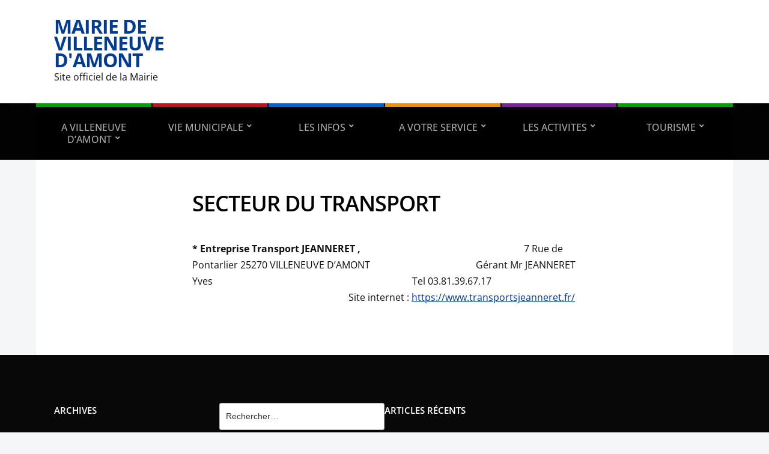

--- FILE ---
content_type: text/html; charset=UTF-8
request_url: https://www.villeneuve25270.fr/secteur-du-transport/
body_size: 10061
content:
<!DOCTYPE html>
<html lang="fr-FR">
	<head>
		<meta charset="UTF-8" />
		<meta http-equiv="X-UA-Compatible" content="IE=edge" />
		<meta name="viewport" content="width=device-width, initial-scale=1.0" />
		<link rel="profile" href="//gmpg.org/xfn/11" />
	<title>SECTEUR DU TRANSPORT &#8211; Mairie de Villeneuve d&#039;Amont</title>
<meta name='robots' content='max-image-preview:large' />
	<style>img:is([sizes="auto" i], [sizes^="auto," i]) { contain-intrinsic-size: 3000px 1500px }</style>
	<link rel="alternate" type="application/rss+xml" title="Mairie de Villeneuve d&#039;Amont &raquo; Flux" href="https://www.villeneuve25270.fr/feed/" />
<link rel="alternate" type="application/rss+xml" title="Mairie de Villeneuve d&#039;Amont &raquo; Flux des commentaires" href="https://www.villeneuve25270.fr/comments/feed/" />
<script type="text/javascript">
/* <![CDATA[ */
window._wpemojiSettings = {"baseUrl":"https:\/\/s.w.org\/images\/core\/emoji\/16.0.1\/72x72\/","ext":".png","svgUrl":"https:\/\/s.w.org\/images\/core\/emoji\/16.0.1\/svg\/","svgExt":".svg","source":{"concatemoji":"https:\/\/www.villeneuve25270.fr\/wp-includes\/js\/wp-emoji-release.min.js?ver=6.8.3"}};
/*! This file is auto-generated */
!function(s,n){var o,i,e;function c(e){try{var t={supportTests:e,timestamp:(new Date).valueOf()};sessionStorage.setItem(o,JSON.stringify(t))}catch(e){}}function p(e,t,n){e.clearRect(0,0,e.canvas.width,e.canvas.height),e.fillText(t,0,0);var t=new Uint32Array(e.getImageData(0,0,e.canvas.width,e.canvas.height).data),a=(e.clearRect(0,0,e.canvas.width,e.canvas.height),e.fillText(n,0,0),new Uint32Array(e.getImageData(0,0,e.canvas.width,e.canvas.height).data));return t.every(function(e,t){return e===a[t]})}function u(e,t){e.clearRect(0,0,e.canvas.width,e.canvas.height),e.fillText(t,0,0);for(var n=e.getImageData(16,16,1,1),a=0;a<n.data.length;a++)if(0!==n.data[a])return!1;return!0}function f(e,t,n,a){switch(t){case"flag":return n(e,"\ud83c\udff3\ufe0f\u200d\u26a7\ufe0f","\ud83c\udff3\ufe0f\u200b\u26a7\ufe0f")?!1:!n(e,"\ud83c\udde8\ud83c\uddf6","\ud83c\udde8\u200b\ud83c\uddf6")&&!n(e,"\ud83c\udff4\udb40\udc67\udb40\udc62\udb40\udc65\udb40\udc6e\udb40\udc67\udb40\udc7f","\ud83c\udff4\u200b\udb40\udc67\u200b\udb40\udc62\u200b\udb40\udc65\u200b\udb40\udc6e\u200b\udb40\udc67\u200b\udb40\udc7f");case"emoji":return!a(e,"\ud83e\udedf")}return!1}function g(e,t,n,a){var r="undefined"!=typeof WorkerGlobalScope&&self instanceof WorkerGlobalScope?new OffscreenCanvas(300,150):s.createElement("canvas"),o=r.getContext("2d",{willReadFrequently:!0}),i=(o.textBaseline="top",o.font="600 32px Arial",{});return e.forEach(function(e){i[e]=t(o,e,n,a)}),i}function t(e){var t=s.createElement("script");t.src=e,t.defer=!0,s.head.appendChild(t)}"undefined"!=typeof Promise&&(o="wpEmojiSettingsSupports",i=["flag","emoji"],n.supports={everything:!0,everythingExceptFlag:!0},e=new Promise(function(e){s.addEventListener("DOMContentLoaded",e,{once:!0})}),new Promise(function(t){var n=function(){try{var e=JSON.parse(sessionStorage.getItem(o));if("object"==typeof e&&"number"==typeof e.timestamp&&(new Date).valueOf()<e.timestamp+604800&&"object"==typeof e.supportTests)return e.supportTests}catch(e){}return null}();if(!n){if("undefined"!=typeof Worker&&"undefined"!=typeof OffscreenCanvas&&"undefined"!=typeof URL&&URL.createObjectURL&&"undefined"!=typeof Blob)try{var e="postMessage("+g.toString()+"("+[JSON.stringify(i),f.toString(),p.toString(),u.toString()].join(",")+"));",a=new Blob([e],{type:"text/javascript"}),r=new Worker(URL.createObjectURL(a),{name:"wpTestEmojiSupports"});return void(r.onmessage=function(e){c(n=e.data),r.terminate(),t(n)})}catch(e){}c(n=g(i,f,p,u))}t(n)}).then(function(e){for(var t in e)n.supports[t]=e[t],n.supports.everything=n.supports.everything&&n.supports[t],"flag"!==t&&(n.supports.everythingExceptFlag=n.supports.everythingExceptFlag&&n.supports[t]);n.supports.everythingExceptFlag=n.supports.everythingExceptFlag&&!n.supports.flag,n.DOMReady=!1,n.readyCallback=function(){n.DOMReady=!0}}).then(function(){return e}).then(function(){var e;n.supports.everything||(n.readyCallback(),(e=n.source||{}).concatemoji?t(e.concatemoji):e.wpemoji&&e.twemoji&&(t(e.twemoji),t(e.wpemoji)))}))}((window,document),window._wpemojiSettings);
/* ]]> */
</script>
<style id='wp-emoji-styles-inline-css' type='text/css'>

	img.wp-smiley, img.emoji {
		display: inline !important;
		border: none !important;
		box-shadow: none !important;
		height: 1em !important;
		width: 1em !important;
		margin: 0 0.07em !important;
		vertical-align: -0.1em !important;
		background: none !important;
		padding: 0 !important;
	}
</style>
<link rel='stylesheet' id='wp-block-library-css' href='https://www.villeneuve25270.fr/wp-includes/css/dist/block-library/style.min.css?ver=6.8.3' type='text/css' media='all' />
<style id='classic-theme-styles-inline-css' type='text/css'>
/*! This file is auto-generated */
.wp-block-button__link{color:#fff;background-color:#32373c;border-radius:9999px;box-shadow:none;text-decoration:none;padding:calc(.667em + 2px) calc(1.333em + 2px);font-size:1.125em}.wp-block-file__button{background:#32373c;color:#fff;text-decoration:none}
</style>
<style id='global-styles-inline-css' type='text/css'>
:root{--wp--preset--aspect-ratio--square: 1;--wp--preset--aspect-ratio--4-3: 4/3;--wp--preset--aspect-ratio--3-4: 3/4;--wp--preset--aspect-ratio--3-2: 3/2;--wp--preset--aspect-ratio--2-3: 2/3;--wp--preset--aspect-ratio--16-9: 16/9;--wp--preset--aspect-ratio--9-16: 9/16;--wp--preset--color--black: #000000;--wp--preset--color--cyan-bluish-gray: #abb8c3;--wp--preset--color--white: #ffffff;--wp--preset--color--pale-pink: #f78da7;--wp--preset--color--vivid-red: #cf2e2e;--wp--preset--color--luminous-vivid-orange: #ff6900;--wp--preset--color--luminous-vivid-amber: #fcb900;--wp--preset--color--light-green-cyan: #7bdcb5;--wp--preset--color--vivid-green-cyan: #00d084;--wp--preset--color--pale-cyan-blue: #8ed1fc;--wp--preset--color--vivid-cyan-blue: #0693e3;--wp--preset--color--vivid-purple: #9b51e0;--wp--preset--gradient--vivid-cyan-blue-to-vivid-purple: linear-gradient(135deg,rgba(6,147,227,1) 0%,rgb(155,81,224) 100%);--wp--preset--gradient--light-green-cyan-to-vivid-green-cyan: linear-gradient(135deg,rgb(122,220,180) 0%,rgb(0,208,130) 100%);--wp--preset--gradient--luminous-vivid-amber-to-luminous-vivid-orange: linear-gradient(135deg,rgba(252,185,0,1) 0%,rgba(255,105,0,1) 100%);--wp--preset--gradient--luminous-vivid-orange-to-vivid-red: linear-gradient(135deg,rgba(255,105,0,1) 0%,rgb(207,46,46) 100%);--wp--preset--gradient--very-light-gray-to-cyan-bluish-gray: linear-gradient(135deg,rgb(238,238,238) 0%,rgb(169,184,195) 100%);--wp--preset--gradient--cool-to-warm-spectrum: linear-gradient(135deg,rgb(74,234,220) 0%,rgb(151,120,209) 20%,rgb(207,42,186) 40%,rgb(238,44,130) 60%,rgb(251,105,98) 80%,rgb(254,248,76) 100%);--wp--preset--gradient--blush-light-purple: linear-gradient(135deg,rgb(255,206,236) 0%,rgb(152,150,240) 100%);--wp--preset--gradient--blush-bordeaux: linear-gradient(135deg,rgb(254,205,165) 0%,rgb(254,45,45) 50%,rgb(107,0,62) 100%);--wp--preset--gradient--luminous-dusk: linear-gradient(135deg,rgb(255,203,112) 0%,rgb(199,81,192) 50%,rgb(65,88,208) 100%);--wp--preset--gradient--pale-ocean: linear-gradient(135deg,rgb(255,245,203) 0%,rgb(182,227,212) 50%,rgb(51,167,181) 100%);--wp--preset--gradient--electric-grass: linear-gradient(135deg,rgb(202,248,128) 0%,rgb(113,206,126) 100%);--wp--preset--gradient--midnight: linear-gradient(135deg,rgb(2,3,129) 0%,rgb(40,116,252) 100%);--wp--preset--font-size--small: 13px;--wp--preset--font-size--medium: 20px;--wp--preset--font-size--large: 36px;--wp--preset--font-size--x-large: 42px;--wp--preset--spacing--20: 0.44rem;--wp--preset--spacing--30: 0.67rem;--wp--preset--spacing--40: 1rem;--wp--preset--spacing--50: 1.5rem;--wp--preset--spacing--60: 2.25rem;--wp--preset--spacing--70: 3.38rem;--wp--preset--spacing--80: 5.06rem;--wp--preset--shadow--natural: 6px 6px 9px rgba(0, 0, 0, 0.2);--wp--preset--shadow--deep: 12px 12px 50px rgba(0, 0, 0, 0.4);--wp--preset--shadow--sharp: 6px 6px 0px rgba(0, 0, 0, 0.2);--wp--preset--shadow--outlined: 6px 6px 0px -3px rgba(255, 255, 255, 1), 6px 6px rgba(0, 0, 0, 1);--wp--preset--shadow--crisp: 6px 6px 0px rgba(0, 0, 0, 1);}:where(.is-layout-flex){gap: 0.5em;}:where(.is-layout-grid){gap: 0.5em;}body .is-layout-flex{display: flex;}.is-layout-flex{flex-wrap: wrap;align-items: center;}.is-layout-flex > :is(*, div){margin: 0;}body .is-layout-grid{display: grid;}.is-layout-grid > :is(*, div){margin: 0;}:where(.wp-block-columns.is-layout-flex){gap: 2em;}:where(.wp-block-columns.is-layout-grid){gap: 2em;}:where(.wp-block-post-template.is-layout-flex){gap: 1.25em;}:where(.wp-block-post-template.is-layout-grid){gap: 1.25em;}.has-black-color{color: var(--wp--preset--color--black) !important;}.has-cyan-bluish-gray-color{color: var(--wp--preset--color--cyan-bluish-gray) !important;}.has-white-color{color: var(--wp--preset--color--white) !important;}.has-pale-pink-color{color: var(--wp--preset--color--pale-pink) !important;}.has-vivid-red-color{color: var(--wp--preset--color--vivid-red) !important;}.has-luminous-vivid-orange-color{color: var(--wp--preset--color--luminous-vivid-orange) !important;}.has-luminous-vivid-amber-color{color: var(--wp--preset--color--luminous-vivid-amber) !important;}.has-light-green-cyan-color{color: var(--wp--preset--color--light-green-cyan) !important;}.has-vivid-green-cyan-color{color: var(--wp--preset--color--vivid-green-cyan) !important;}.has-pale-cyan-blue-color{color: var(--wp--preset--color--pale-cyan-blue) !important;}.has-vivid-cyan-blue-color{color: var(--wp--preset--color--vivid-cyan-blue) !important;}.has-vivid-purple-color{color: var(--wp--preset--color--vivid-purple) !important;}.has-black-background-color{background-color: var(--wp--preset--color--black) !important;}.has-cyan-bluish-gray-background-color{background-color: var(--wp--preset--color--cyan-bluish-gray) !important;}.has-white-background-color{background-color: var(--wp--preset--color--white) !important;}.has-pale-pink-background-color{background-color: var(--wp--preset--color--pale-pink) !important;}.has-vivid-red-background-color{background-color: var(--wp--preset--color--vivid-red) !important;}.has-luminous-vivid-orange-background-color{background-color: var(--wp--preset--color--luminous-vivid-orange) !important;}.has-luminous-vivid-amber-background-color{background-color: var(--wp--preset--color--luminous-vivid-amber) !important;}.has-light-green-cyan-background-color{background-color: var(--wp--preset--color--light-green-cyan) !important;}.has-vivid-green-cyan-background-color{background-color: var(--wp--preset--color--vivid-green-cyan) !important;}.has-pale-cyan-blue-background-color{background-color: var(--wp--preset--color--pale-cyan-blue) !important;}.has-vivid-cyan-blue-background-color{background-color: var(--wp--preset--color--vivid-cyan-blue) !important;}.has-vivid-purple-background-color{background-color: var(--wp--preset--color--vivid-purple) !important;}.has-black-border-color{border-color: var(--wp--preset--color--black) !important;}.has-cyan-bluish-gray-border-color{border-color: var(--wp--preset--color--cyan-bluish-gray) !important;}.has-white-border-color{border-color: var(--wp--preset--color--white) !important;}.has-pale-pink-border-color{border-color: var(--wp--preset--color--pale-pink) !important;}.has-vivid-red-border-color{border-color: var(--wp--preset--color--vivid-red) !important;}.has-luminous-vivid-orange-border-color{border-color: var(--wp--preset--color--luminous-vivid-orange) !important;}.has-luminous-vivid-amber-border-color{border-color: var(--wp--preset--color--luminous-vivid-amber) !important;}.has-light-green-cyan-border-color{border-color: var(--wp--preset--color--light-green-cyan) !important;}.has-vivid-green-cyan-border-color{border-color: var(--wp--preset--color--vivid-green-cyan) !important;}.has-pale-cyan-blue-border-color{border-color: var(--wp--preset--color--pale-cyan-blue) !important;}.has-vivid-cyan-blue-border-color{border-color: var(--wp--preset--color--vivid-cyan-blue) !important;}.has-vivid-purple-border-color{border-color: var(--wp--preset--color--vivid-purple) !important;}.has-vivid-cyan-blue-to-vivid-purple-gradient-background{background: var(--wp--preset--gradient--vivid-cyan-blue-to-vivid-purple) !important;}.has-light-green-cyan-to-vivid-green-cyan-gradient-background{background: var(--wp--preset--gradient--light-green-cyan-to-vivid-green-cyan) !important;}.has-luminous-vivid-amber-to-luminous-vivid-orange-gradient-background{background: var(--wp--preset--gradient--luminous-vivid-amber-to-luminous-vivid-orange) !important;}.has-luminous-vivid-orange-to-vivid-red-gradient-background{background: var(--wp--preset--gradient--luminous-vivid-orange-to-vivid-red) !important;}.has-very-light-gray-to-cyan-bluish-gray-gradient-background{background: var(--wp--preset--gradient--very-light-gray-to-cyan-bluish-gray) !important;}.has-cool-to-warm-spectrum-gradient-background{background: var(--wp--preset--gradient--cool-to-warm-spectrum) !important;}.has-blush-light-purple-gradient-background{background: var(--wp--preset--gradient--blush-light-purple) !important;}.has-blush-bordeaux-gradient-background{background: var(--wp--preset--gradient--blush-bordeaux) !important;}.has-luminous-dusk-gradient-background{background: var(--wp--preset--gradient--luminous-dusk) !important;}.has-pale-ocean-gradient-background{background: var(--wp--preset--gradient--pale-ocean) !important;}.has-electric-grass-gradient-background{background: var(--wp--preset--gradient--electric-grass) !important;}.has-midnight-gradient-background{background: var(--wp--preset--gradient--midnight) !important;}.has-small-font-size{font-size: var(--wp--preset--font-size--small) !important;}.has-medium-font-size{font-size: var(--wp--preset--font-size--medium) !important;}.has-large-font-size{font-size: var(--wp--preset--font-size--large) !important;}.has-x-large-font-size{font-size: var(--wp--preset--font-size--x-large) !important;}
:where(.wp-block-post-template.is-layout-flex){gap: 1.25em;}:where(.wp-block-post-template.is-layout-grid){gap: 1.25em;}
:where(.wp-block-columns.is-layout-flex){gap: 2em;}:where(.wp-block-columns.is-layout-grid){gap: 2em;}
:root :where(.wp-block-pullquote){font-size: 1.5em;line-height: 1.6;}
</style>
<link rel='stylesheet' id='contact-form-7-css' href='https://www.villeneuve25270.fr/wp-content/plugins/contact-form-7/includes/css/styles.css?ver=6.1.3' type='text/css' media='all' />
<link rel='stylesheet' id='city-hall-style-css' href='https://www.villeneuve25270.fr/wp-content/themes/city-hall/style.css?ver=2.3.1' type='text/css' media='all' />
<link rel='stylesheet' id='ilovewp-icomoon-css' href='https://www.villeneuve25270.fr/wp-content/themes/city-hall/css/icomoon.css?ver=2.3.1' type='text/css' media='all' />
<script type="text/javascript" src="https://www.villeneuve25270.fr/wp-includes/js/jquery/jquery.min.js?ver=3.7.1" id="jquery-core-js"></script>
<script type="text/javascript" src="https://www.villeneuve25270.fr/wp-includes/js/jquery/jquery-migrate.min.js?ver=3.4.1" id="jquery-migrate-js"></script>
<script type="text/javascript" src="https://www.villeneuve25270.fr/wp-content/themes/city-hall/js/superfish.min.js?ver=1" id="jquery-superfish-js"></script>
<link rel="https://api.w.org/" href="https://www.villeneuve25270.fr/wp-json/" /><link rel="alternate" title="JSON" type="application/json" href="https://www.villeneuve25270.fr/wp-json/wp/v2/pages/1545" /><link rel="EditURI" type="application/rsd+xml" title="RSD" href="https://www.villeneuve25270.fr/xmlrpc.php?rsd" />
<meta name="generator" content="WordPress 6.8.3" />
<link rel="canonical" href="https://www.villeneuve25270.fr/secteur-du-transport/" />
<link rel='shortlink' href='https://www.villeneuve25270.fr/?p=1545' />
<link rel="alternate" title="oEmbed (JSON)" type="application/json+oembed" href="https://www.villeneuve25270.fr/wp-json/oembed/1.0/embed?url=https%3A%2F%2Fwww.villeneuve25270.fr%2Fsecteur-du-transport%2F" />
<link rel="alternate" title="oEmbed (XML)" type="text/xml+oembed" href="https://www.villeneuve25270.fr/wp-json/oembed/1.0/embed?url=https%3A%2F%2Fwww.villeneuve25270.fr%2Fsecteur-du-transport%2F&#038;format=xml" />
</head>

<body class="wp-singular page-template-default page page-id-1545 wp-embed-responsive wp-theme-city-hall metaslider-plugin  page-header-left page-menu-standard page-sidebar-both">


<div id="container">

	<a class="skip-link screen-reader-text" href="#site-main">Skip to content</a>
	<header id="site-masthead" class="site-section site-section-masthead">
		<div id="site-masthead-branding">
			<div class="site-section-wrapper site-wrapper-width site-section-wrapper-masthead">
				<div id="site-logo">
									<p class="site-title"><a href="https://www.villeneuve25270.fr/" rel="home">Mairie de Villeneuve d&#039;Amont</a></p>
					<p class="site-description">Site officiel de la Mairie</p>
								</div><!-- #site-logo -->
				<div id="site-header-extra">
														</div><!-- #site-header-extra-->
			</div><!-- .site-section-wrapper .site-section-wrapper-masthead -->
		</div><!-- #site-masthead-branding -->
		<div id="site-masthead-cover-menu">
						<nav id="site-primary-nav">
				<div class="site-section-wrapper site-wrapper-width site-section-wrapper-primary-menu">
				<span id="site-mobile-menu-toggle">
	<button class="site-toggle-anchor">
		<span class="site-toggle-icon site-toggle-icon-open is-visible icon-icomoon academia-icon-bars"></span>
		<span class="site-toggle-label site-toggle-label-open is-visible">Open Menu</span>
		<span class="site-toggle-icon site-toggle-icon-close icon-icomoon academia-icon-bars"></span>
		<span class="site-toggle-label site-toggle-label-close">Close Menu</span>
	</button><!-- .toggle-anchor -->
</span><!-- #site-mobile-menu-toggle -->

<div id="site-mobile-menu">

	<div class="menu-wrapper">

		
		<nav class="mobile-menu" aria-label="Mobile Menu">

			<ul class="mobile-menu-ul">

			<ul id="menu-menu-principal" class="menu"><li id="menu-item-1175" class="menu-item menu-item-type-post_type menu-item-object-page menu-item-has-children menu-item-1175"><a href="https://www.villeneuve25270.fr/a-villeneuve-damont/">A  Villeneuve d’Amont</a><button class="sub-menu-toggle toggle-anchor"><span class="screen-reader-text">Show sub menu</span><span class="icon-icomoon academia-icon-chevron-down"></span></span></button>
<ul class="sub-menu">
	<li id="menu-item-136" class="menu-item menu-item-type-post_type menu-item-object-page menu-item-136"><a href="https://www.villeneuve25270.fr/sa-situation/">Sa Situation</a></li>
	<li id="menu-item-86" class="menu-item menu-item-type-post_type menu-item-object-page menu-item-86"><a href="https://www.villeneuve25270.fr/son-histoire/">Son Histoire</a></li>
</ul>
</li>
<li id="menu-item-57" class="menu-item menu-item-type-post_type menu-item-object-page menu-item-has-children menu-item-57"><a href="https://www.villeneuve25270.fr/vie-municipale/">Vie municipale</a><button class="sub-menu-toggle toggle-anchor"><span class="screen-reader-text">Show sub menu</span><span class="icon-icomoon academia-icon-chevron-down"></span></span></button>
<ul class="sub-menu">
	<li id="menu-item-89" class="menu-item menu-item-type-post_type menu-item-object-page menu-item-89"><a href="https://www.villeneuve25270.fr/mairie/">La Mairie</a></li>
	<li id="menu-item-88" class="menu-item menu-item-type-post_type menu-item-object-page menu-item-has-children menu-item-88"><a href="https://www.villeneuve25270.fr/le-conseil-municipal/">Le conseil municipal</a><button class="sub-menu-toggle toggle-anchor"><span class="screen-reader-text">Show sub menu</span><span class="icon-icomoon academia-icon-chevron-down"></span></span></button>
	<ul class="sub-menu">
		<li id="menu-item-1160" class="menu-item menu-item-type-post_type menu-item-object-page menu-item-1160"><a href="https://www.villeneuve25270.fr/les-adjoints-et-conseillers-municipaux/">Les Membres du Conseil Municipal</a></li>
		<li id="menu-item-1153" class="menu-item menu-item-type-post_type menu-item-object-page menu-item-1153"><a href="https://www.villeneuve25270.fr/constitution-des-commissions/">CONSTITUTION DES COMMISSIONS</a></li>
		<li id="menu-item-87" class="menu-item menu-item-type-post_type menu-item-object-page menu-item-87"><a href="https://www.villeneuve25270.fr/les-elections/">Les Elections</a></li>
		<li id="menu-item-1761" class="menu-item menu-item-type-post_type menu-item-object-page menu-item-has-children menu-item-1761"><a href="https://www.villeneuve25270.fr/les-reunions/">LES REUNIONS</a><button class="sub-menu-toggle toggle-anchor"><span class="screen-reader-text">Show sub menu</span><span class="icon-icomoon academia-icon-chevron-down"></span></span></button>
		<ul class="sub-menu">
			<li id="menu-item-93" class="menu-item menu-item-type-post_type menu-item-object-page menu-item-93"><a href="https://www.villeneuve25270.fr/ordre-du-jour-du-prochain-conseil/">Ordre du jour du prochain conseil</a></li>
			<li id="menu-item-1768" class="menu-item menu-item-type-post_type menu-item-object-page menu-item-has-children menu-item-1768"><a href="https://www.villeneuve25270.fr/deliberations/">Délibérations</a><button class="sub-menu-toggle toggle-anchor"><span class="screen-reader-text">Show sub menu</span><span class="icon-icomoon academia-icon-chevron-down"></span></span></button>
			<ul class="sub-menu">
				<li id="menu-item-1910" class="menu-item menu-item-type-post_type menu-item-object-page menu-item-1910"><a href="https://www.villeneuve25270.fr/2022-2/">Année/2022</a></li>
				<li id="menu-item-1905" class="menu-item menu-item-type-post_type menu-item-object-page menu-item-1905"><a href="https://www.villeneuve25270.fr/2023-2/">Année/2023</a></li>
				<li id="menu-item-2072" class="menu-item menu-item-type-post_type menu-item-object-page menu-item-2072"><a href="https://www.villeneuve25270.fr/2024-2/">Année/2024</a></li>
				<li id="menu-item-2393" class="menu-item menu-item-type-post_type menu-item-object-page menu-item-2393"><a href="https://www.villeneuve25270.fr/annee-2025-2/">Année/2025</a></li>
			</ul>
</li>
			<li id="menu-item-1767" class="menu-item menu-item-type-post_type menu-item-object-page menu-item-has-children menu-item-1767"><a href="https://www.villeneuve25270.fr/proces-verbal/">Procès-verbal</a><button class="sub-menu-toggle toggle-anchor"><span class="screen-reader-text">Show sub menu</span><span class="icon-icomoon academia-icon-chevron-down"></span></span></button>
			<ul class="sub-menu">
				<li id="menu-item-1914" class="menu-item menu-item-type-post_type menu-item-object-page menu-item-1914"><a href="https://www.villeneuve25270.fr/2023-3/">2023</a></li>
				<li id="menu-item-2078" class="menu-item menu-item-type-post_type menu-item-object-page menu-item-2078"><a href="https://www.villeneuve25270.fr/2024-3/">2024</a></li>
				<li id="menu-item-2396" class="menu-item menu-item-type-post_type menu-item-object-page menu-item-2396"><a href="https://www.villeneuve25270.fr/2025-2/">2025</a></li>
			</ul>
</li>
			<li id="menu-item-554" class="menu-item menu-item-type-post_type menu-item-object-page menu-item-has-children menu-item-554"><a href="https://www.villeneuve25270.fr/les-comptes-rendus/">Les comptes rendus</a><button class="sub-menu-toggle toggle-anchor"><span class="screen-reader-text">Show sub menu</span><span class="icon-icomoon academia-icon-chevron-down"></span></span></button>
			<ul class="sub-menu">
				<li id="menu-item-1423" class="menu-item menu-item-type-post_type menu-item-object-page menu-item-1423"><a href="https://www.villeneuve25270.fr/annee-2021/">Année 2021</a></li>
				<li id="menu-item-1686" class="menu-item menu-item-type-post_type menu-item-object-page menu-item-1686"><a href="https://www.villeneuve25270.fr/annee-2022/">Année 2022</a></li>
				<li id="menu-item-1901" class="menu-item menu-item-type-post_type menu-item-object-page menu-item-1901"><a href="https://www.villeneuve25270.fr/annee-2023/">Année 2023</a></li>
				<li id="menu-item-2075" class="menu-item menu-item-type-post_type menu-item-object-page menu-item-2075"><a href="https://www.villeneuve25270.fr/annee-2024/">Année 2024</a></li>
				<li id="menu-item-2271" class="menu-item menu-item-type-post_type menu-item-object-page menu-item-2271"><a href="https://www.villeneuve25270.fr/annee-2025/">Année 2025</a></li>
			</ul>
</li>
		</ul>
</li>
	</ul>
</li>
	<li id="menu-item-1774" class="menu-item menu-item-type-post_type menu-item-object-page menu-item-1774"><a href="https://www.villeneuve25270.fr/les-arretes-prefectoraux/">Les Arrêtés Préfectoraux</a></li>
	<li id="menu-item-1117" class="menu-item menu-item-type-post_type menu-item-object-page menu-item-1117"><a href="https://www.villeneuve25270.fr/les-arretes/">Les Arrêtés municipaux réglementaires</a></li>
	<li id="menu-item-1361" class="menu-item menu-item-type-post_type menu-item-object-page menu-item-1361"><a href="https://www.villeneuve25270.fr/bulletins-municipaux/">Bulletins municipaux</a></li>
	<li id="menu-item-1278" class="menu-item menu-item-type-post_type menu-item-object-page menu-item-has-children menu-item-1278"><a href="https://www.villeneuve25270.fr/demarches-administratives/">Démarches Administratives</a><button class="sub-menu-toggle toggle-anchor"><span class="screen-reader-text">Show sub menu</span><span class="icon-icomoon academia-icon-chevron-down"></span></span></button>
	<ul class="sub-menu">
		<li id="menu-item-1281" class="menu-item menu-item-type-post_type menu-item-object-page menu-item-1281"><a href="https://www.villeneuve25270.fr/carte-didentite/">Carte d’identité</a></li>
		<li id="menu-item-1284" class="menu-item menu-item-type-post_type menu-item-object-page menu-item-1284"><a href="https://www.villeneuve25270.fr/passeport/">Passeport</a></li>
		<li id="menu-item-1287" class="menu-item menu-item-type-post_type menu-item-object-page menu-item-1287"><a href="https://www.villeneuve25270.fr/actes-detat-civile/">Actes d’état civil</a></li>
		<li id="menu-item-1398" class="menu-item menu-item-type-post_type menu-item-object-page menu-item-1398"><a href="https://www.villeneuve25270.fr/journee-defense-et-citoyennete/">Journée défense et citoyenneté</a></li>
	</ul>
</li>
	<li id="menu-item-1457" class="menu-item menu-item-type-post_type menu-item-object-page menu-item-1457"><a href="https://www.villeneuve25270.fr/carte-communale/">LA CARTE COMMUNALE</a></li>
	<li id="menu-item-92" class="menu-item menu-item-type-post_type menu-item-object-page menu-item-has-children menu-item-92"><a href="https://www.villeneuve25270.fr/le-cca-800/">La CCA 800</a><button class="sub-menu-toggle toggle-anchor"><span class="screen-reader-text">Show sub menu</span><span class="icon-icomoon academia-icon-chevron-down"></span></span></button>
	<ul class="sub-menu">
		<li id="menu-item-322" class="menu-item menu-item-type-post_type menu-item-object-page menu-item-322"><a href="https://www.villeneuve25270.fr/comptes-rendus-du-cca-800/">Les Comptes rendus de la CCA 800</a></li>
		<li id="menu-item-1376" class="menu-item menu-item-type-post_type menu-item-object-page menu-item-1376"><a href="https://www.villeneuve25270.fr/plui/">PLUI</a></li>
	</ul>
</li>
</ul>
</li>
<li id="menu-item-1107" class="menu-item menu-item-type-post_type menu-item-object-page menu-item-has-children menu-item-1107"><a href="https://www.villeneuve25270.fr/les-infos/">LES INFOS</a><button class="sub-menu-toggle toggle-anchor"><span class="screen-reader-text">Show sub menu</span><span class="icon-icomoon academia-icon-chevron-down"></span></span></button>
<ul class="sub-menu">
	<li id="menu-item-1816" class="menu-item menu-item-type-post_type menu-item-object-page menu-item-1816"><a href="https://www.villeneuve25270.fr/alerte-a-la-population/">ALERTE A LA POPULATION</a></li>
	<li id="menu-item-1312" class="menu-item menu-item-type-post_type menu-item-object-page menu-item-has-children menu-item-1312"><a href="https://www.villeneuve25270.fr/sante/">Santé</a><button class="sub-menu-toggle toggle-anchor"><span class="screen-reader-text">Show sub menu</span><span class="icon-icomoon academia-icon-chevron-down"></span></span></button>
	<ul class="sub-menu">
		<li id="menu-item-1484" class="menu-item menu-item-type-post_type menu-item-object-page menu-item-1484"><a href="https://www.villeneuve25270.fr/defibrilateur/">DEFIBRILLATEUR AUTOMATIQUE</a></li>
		<li id="menu-item-1318" class="menu-item menu-item-type-post_type menu-item-object-page menu-item-1318"><a href="https://www.villeneuve25270.fr/numeros-durgences/">Numéros d’urgences</a></li>
		<li id="menu-item-1321" class="menu-item menu-item-type-post_type menu-item-object-page menu-item-1321"><a href="https://www.villeneuve25270.fr/annuaire-medicale-de-levier/">Annuaire médical de LEVIER</a></li>
		<li id="menu-item-1315" class="menu-item menu-item-type-post_type menu-item-object-page menu-item-1315"><a href="https://www.villeneuve25270.fr/pole-de-sante-de-levier/">Pôle de Santé de Levier</a></li>
	</ul>
</li>
	<li id="menu-item-1715" class="menu-item menu-item-type-post_type menu-item-object-page menu-item-1715"><a href="https://www.villeneuve25270.fr/informatique/">Informatique</a></li>
	<li id="menu-item-1171" class="menu-item menu-item-type-post_type menu-item-object-page menu-item-1171"><a href="https://www.villeneuve25270.fr/les-infos-utiles/">Les Infos Utiles</a></li>
	<li id="menu-item-1184" class="menu-item menu-item-type-post_type menu-item-object-page menu-item-1184"><a href="https://www.villeneuve25270.fr/les-annonces/">Les Annonces</a></li>
	<li id="menu-item-1440" class="menu-item menu-item-type-post_type menu-item-object-page menu-item-1440"><a href="https://www.villeneuve25270.fr/preval/">PREVAL</a></li>
</ul>
</li>
<li id="menu-item-1099" class="menu-item menu-item-type-post_type menu-item-object-page menu-item-has-children menu-item-1099"><a href="https://www.villeneuve25270.fr/a-votre-service/">A VOTRE SERVICE</a><button class="sub-menu-toggle toggle-anchor"><span class="screen-reader-text">Show sub menu</span><span class="icon-icomoon academia-icon-chevron-down"></span></span></button>
<ul class="sub-menu">
	<li id="menu-item-999" class="menu-item menu-item-type-post_type menu-item-object-page menu-item-999"><a href="https://www.villeneuve25270.fr/nos-ecoles/">Ecoles</a></li>
	<li id="menu-item-1568" class="menu-item menu-item-type-post_type menu-item-object-page menu-item-1568"><a href="https://www.villeneuve25270.fr/ime-leveil/">IME l’Eveil</a></li>
	<li id="menu-item-1013" class="menu-item menu-item-type-post_type menu-item-object-page menu-item-1013"><a href="https://www.villeneuve25270.fr/notre-periscolaire/">Périscolaire</a></li>
	<li id="menu-item-1244" class="menu-item menu-item-type-post_type menu-item-object-page menu-item-1244"><a href="https://www.villeneuve25270.fr/nos-assistantes-maternelles/">Assistantes Maternelles</a></li>
	<li id="menu-item-1035" class="menu-item menu-item-type-post_type menu-item-object-page menu-item-1035"><a href="https://www.villeneuve25270.fr/nos-locations-dappartements/">Locations d’appartements communaux</a></li>
	<li id="menu-item-1143" class="menu-item menu-item-type-post_type menu-item-object-page menu-item-has-children menu-item-1143"><a href="https://www.villeneuve25270.fr/les-salles/">Les Salles</a><button class="sub-menu-toggle toggle-anchor"><span class="screen-reader-text">Show sub menu</span><span class="icon-icomoon academia-icon-chevron-down"></span></span></button>
	<ul class="sub-menu">
		<li id="menu-item-1147" class="menu-item menu-item-type-post_type menu-item-object-page menu-item-1147"><a href="https://www.villeneuve25270.fr/la-salle-pour-tous/">La Salle pour Tous</a></li>
		<li id="menu-item-1150" class="menu-item menu-item-type-post_type menu-item-object-page menu-item-1150"><a href="https://www.villeneuve25270.fr/la-salle-des-fetes/">La Salle des Fêtes</a></li>
	</ul>
</li>
</ul>
</li>
<li id="menu-item-1102" class="menu-item menu-item-type-post_type menu-item-object-page current-menu-ancestor current-menu-parent current_page_parent current_page_ancestor menu-item-has-children menu-item-1102"><a href="https://www.villeneuve25270.fr/les-activites/">LES ACTIVITES</a><button class="sub-menu-toggle toggle-anchor"><span class="screen-reader-text">Show sub menu</span><span class="icon-icomoon academia-icon-chevron-down"></span></span></button>
<ul class="sub-menu">
	<li id="menu-item-85" class="menu-item menu-item-type-post_type menu-item-object-page menu-item-has-children menu-item-85"><a href="https://www.villeneuve25270.fr/la-vie-associative/">La vie associative</a><button class="sub-menu-toggle toggle-anchor"><span class="screen-reader-text">Show sub menu</span><span class="icon-icomoon academia-icon-chevron-down"></span></span></button>
	<ul class="sub-menu">
		<li id="menu-item-1404" class="menu-item menu-item-type-post_type menu-item-object-page menu-item-1404"><a href="https://www.villeneuve25270.fr/association-des-parents-deleves-rpi-la-joux/">Association des Parents d’Elèves RPI la Joux</a></li>
		<li id="menu-item-1407" class="menu-item menu-item-type-post_type menu-item-object-page menu-item-1407"><a href="https://www.villeneuve25270.fr/association-la-vermicelloise/">Association la Vermicelloise</a></li>
		<li id="menu-item-1410" class="menu-item menu-item-type-post_type menu-item-object-page menu-item-1410"><a href="https://www.villeneuve25270.fr/association-du-foot-as-haut-lison/">Association du Foot AS Haut Lison</a></li>
	</ul>
</li>
	<li id="menu-item-1510" class="menu-item menu-item-type-post_type menu-item-object-page menu-item-has-children menu-item-1510"><a href="https://www.villeneuve25270.fr/secteur-agricole/">SECTEUR AGRICOLE</a><button class="sub-menu-toggle toggle-anchor"><span class="screen-reader-text">Show sub menu</span><span class="icon-icomoon academia-icon-chevron-down"></span></span></button>
	<ul class="sub-menu">
		<li id="menu-item-1509" class="menu-item menu-item-type-post_type menu-item-object-page menu-item-1509"><a href="https://www.villeneuve25270.fr/exploitations-laitieres/">Exploitations Laitières</a></li>
		<li id="menu-item-1508" class="menu-item menu-item-type-post_type menu-item-object-page menu-item-1508"><a href="https://www.villeneuve25270.fr/exploitations-bovins-viandes/">Exploitations Bovins Viandes</a></li>
		<li id="menu-item-1506" class="menu-item menu-item-type-post_type menu-item-object-page menu-item-1506"><a href="https://www.villeneuve25270.fr/elevages-canins/">Elevages Canins</a></li>
		<li id="menu-item-1507" class="menu-item menu-item-type-post_type menu-item-object-page menu-item-1507"><a href="https://www.villeneuve25270.fr/fruitiere-haut-doubs-jura/">FRUITIERE HAUT DOUBS/JURA</a></li>
	</ul>
</li>
	<li id="menu-item-1553" class="menu-item menu-item-type-post_type menu-item-object-page menu-item-1553"><a href="https://www.villeneuve25270.fr/secteur-artisanal/">SECTEUR ARTISANAL</a></li>
	<li id="menu-item-1554" class="menu-item menu-item-type-post_type menu-item-object-page menu-item-1554"><a href="https://www.villeneuve25270.fr/secteur-forestier/">SECTEUR FORESTIER</a></li>
	<li id="menu-item-1552" class="menu-item menu-item-type-post_type menu-item-object-page menu-item-1552"><a href="https://www.villeneuve25270.fr/secteur-informatique/">SECTEUR INFORMATIQUE</a></li>
	<li id="menu-item-1551" class="menu-item menu-item-type-post_type menu-item-object-page menu-item-1551"><a href="https://www.villeneuve25270.fr/secteur-mecanique-automobile/">SECTEUR MECANIQUE AUTOMOBILE</a></li>
	<li id="menu-item-1550" class="menu-item menu-item-type-post_type menu-item-object-page current-menu-item page_item page-item-1545 current_page_item menu-item-1550"><a href="https://www.villeneuve25270.fr/secteur-du-transport/" aria-current="page">SECTEUR DU TRANSPORT</a></li>
</ul>
</li>
<li id="menu-item-1275" class="menu-item menu-item-type-post_type menu-item-object-page menu-item-has-children menu-item-1275"><a href="https://www.villeneuve25270.fr/tourisme/">TOURISME</a><button class="sub-menu-toggle toggle-anchor"><span class="screen-reader-text">Show sub menu</span><span class="icon-icomoon academia-icon-chevron-down"></span></span></button>
<ul class="sub-menu">
	<li id="menu-item-1302" class="menu-item menu-item-type-post_type menu-item-object-page menu-item-1302"><a href="https://www.villeneuve25270.fr/gites/">Gîtes</a></li>
	<li id="menu-item-1305" class="menu-item menu-item-type-post_type menu-item-object-page menu-item-1305"><a href="https://www.villeneuve25270.fr/site-a-visiter-proche-de-villeneuve-damont/">Site à visiter proche de Villeneuve d’Amont</a></li>
</ul>
</li>
</ul>
			</ul><!-- .mobile-menu-ul -->

		</nav><!-- .mobile-menu -->

	</div><!-- .menu-wrapper -->

</div><!-- #site-mobile-menu -->
<ul id="site-primary-menu" class="large-nav sf-menu"><li class="menu-item menu-item-type-post_type menu-item-object-page menu-item-has-children menu-item-1175"><a href="https://www.villeneuve25270.fr/a-villeneuve-damont/">A  Villeneuve d’Amont</a>
<ul class="sub-menu">
	<li class="menu-item menu-item-type-post_type menu-item-object-page menu-item-136"><a href="https://www.villeneuve25270.fr/sa-situation/">Sa Situation</a></li>
	<li class="menu-item menu-item-type-post_type menu-item-object-page menu-item-86"><a href="https://www.villeneuve25270.fr/son-histoire/">Son Histoire</a></li>
</ul>
</li>
<li class="menu-item menu-item-type-post_type menu-item-object-page menu-item-has-children menu-item-57"><a href="https://www.villeneuve25270.fr/vie-municipale/">Vie municipale</a>
<ul class="sub-menu">
	<li class="menu-item menu-item-type-post_type menu-item-object-page menu-item-89"><a href="https://www.villeneuve25270.fr/mairie/">La Mairie</a></li>
	<li class="menu-item menu-item-type-post_type menu-item-object-page menu-item-has-children menu-item-88"><a href="https://www.villeneuve25270.fr/le-conseil-municipal/">Le conseil municipal</a>
	<ul class="sub-menu">
		<li class="menu-item menu-item-type-post_type menu-item-object-page menu-item-1160"><a href="https://www.villeneuve25270.fr/les-adjoints-et-conseillers-municipaux/">Les Membres du Conseil Municipal</a></li>
		<li class="menu-item menu-item-type-post_type menu-item-object-page menu-item-1153"><a href="https://www.villeneuve25270.fr/constitution-des-commissions/">CONSTITUTION DES COMMISSIONS</a></li>
		<li class="menu-item menu-item-type-post_type menu-item-object-page menu-item-87"><a href="https://www.villeneuve25270.fr/les-elections/">Les Elections</a></li>
		<li class="menu-item menu-item-type-post_type menu-item-object-page menu-item-has-children menu-item-1761"><a href="https://www.villeneuve25270.fr/les-reunions/">LES REUNIONS</a>
		<ul class="sub-menu">
			<li class="menu-item menu-item-type-post_type menu-item-object-page menu-item-93"><a href="https://www.villeneuve25270.fr/ordre-du-jour-du-prochain-conseil/">Ordre du jour du prochain conseil</a></li>
			<li class="menu-item menu-item-type-post_type menu-item-object-page menu-item-has-children menu-item-1768"><a href="https://www.villeneuve25270.fr/deliberations/">Délibérations</a>
			<ul class="sub-menu">
				<li class="menu-item menu-item-type-post_type menu-item-object-page menu-item-1910"><a href="https://www.villeneuve25270.fr/2022-2/">Année/2022</a></li>
				<li class="menu-item menu-item-type-post_type menu-item-object-page menu-item-1905"><a href="https://www.villeneuve25270.fr/2023-2/">Année/2023</a></li>
				<li class="menu-item menu-item-type-post_type menu-item-object-page menu-item-2072"><a href="https://www.villeneuve25270.fr/2024-2/">Année/2024</a></li>
				<li class="menu-item menu-item-type-post_type menu-item-object-page menu-item-2393"><a href="https://www.villeneuve25270.fr/annee-2025-2/">Année/2025</a></li>
			</ul>
</li>
			<li class="menu-item menu-item-type-post_type menu-item-object-page menu-item-has-children menu-item-1767"><a href="https://www.villeneuve25270.fr/proces-verbal/">Procès-verbal</a>
			<ul class="sub-menu">
				<li class="menu-item menu-item-type-post_type menu-item-object-page menu-item-1914"><a href="https://www.villeneuve25270.fr/2023-3/">2023</a></li>
				<li class="menu-item menu-item-type-post_type menu-item-object-page menu-item-2078"><a href="https://www.villeneuve25270.fr/2024-3/">2024</a></li>
				<li class="menu-item menu-item-type-post_type menu-item-object-page menu-item-2396"><a href="https://www.villeneuve25270.fr/2025-2/">2025</a></li>
			</ul>
</li>
			<li class="menu-item menu-item-type-post_type menu-item-object-page menu-item-has-children menu-item-554"><a href="https://www.villeneuve25270.fr/les-comptes-rendus/">Les comptes rendus</a>
			<ul class="sub-menu">
				<li class="menu-item menu-item-type-post_type menu-item-object-page menu-item-1423"><a href="https://www.villeneuve25270.fr/annee-2021/">Année 2021</a></li>
				<li class="menu-item menu-item-type-post_type menu-item-object-page menu-item-1686"><a href="https://www.villeneuve25270.fr/annee-2022/">Année 2022</a></li>
				<li class="menu-item menu-item-type-post_type menu-item-object-page menu-item-1901"><a href="https://www.villeneuve25270.fr/annee-2023/">Année 2023</a></li>
				<li class="menu-item menu-item-type-post_type menu-item-object-page menu-item-2075"><a href="https://www.villeneuve25270.fr/annee-2024/">Année 2024</a></li>
				<li class="menu-item menu-item-type-post_type menu-item-object-page menu-item-2271"><a href="https://www.villeneuve25270.fr/annee-2025/">Année 2025</a></li>
			</ul>
</li>
		</ul>
</li>
	</ul>
</li>
	<li class="menu-item menu-item-type-post_type menu-item-object-page menu-item-1774"><a href="https://www.villeneuve25270.fr/les-arretes-prefectoraux/">Les Arrêtés Préfectoraux</a></li>
	<li class="menu-item menu-item-type-post_type menu-item-object-page menu-item-1117"><a href="https://www.villeneuve25270.fr/les-arretes/">Les Arrêtés municipaux réglementaires</a></li>
	<li class="menu-item menu-item-type-post_type menu-item-object-page menu-item-1361"><a href="https://www.villeneuve25270.fr/bulletins-municipaux/">Bulletins municipaux</a></li>
	<li class="menu-item menu-item-type-post_type menu-item-object-page menu-item-has-children menu-item-1278"><a href="https://www.villeneuve25270.fr/demarches-administratives/">Démarches Administratives</a>
	<ul class="sub-menu">
		<li class="menu-item menu-item-type-post_type menu-item-object-page menu-item-1281"><a href="https://www.villeneuve25270.fr/carte-didentite/">Carte d’identité</a></li>
		<li class="menu-item menu-item-type-post_type menu-item-object-page menu-item-1284"><a href="https://www.villeneuve25270.fr/passeport/">Passeport</a></li>
		<li class="menu-item menu-item-type-post_type menu-item-object-page menu-item-1287"><a href="https://www.villeneuve25270.fr/actes-detat-civile/">Actes d’état civil</a></li>
		<li class="menu-item menu-item-type-post_type menu-item-object-page menu-item-1398"><a href="https://www.villeneuve25270.fr/journee-defense-et-citoyennete/">Journée défense et citoyenneté</a></li>
	</ul>
</li>
	<li class="menu-item menu-item-type-post_type menu-item-object-page menu-item-1457"><a href="https://www.villeneuve25270.fr/carte-communale/">LA CARTE COMMUNALE</a></li>
	<li class="menu-item menu-item-type-post_type menu-item-object-page menu-item-has-children menu-item-92"><a href="https://www.villeneuve25270.fr/le-cca-800/">La CCA 800</a>
	<ul class="sub-menu">
		<li class="menu-item menu-item-type-post_type menu-item-object-page menu-item-322"><a href="https://www.villeneuve25270.fr/comptes-rendus-du-cca-800/">Les Comptes rendus de la CCA 800</a></li>
		<li class="menu-item menu-item-type-post_type menu-item-object-page menu-item-1376"><a href="https://www.villeneuve25270.fr/plui/">PLUI</a></li>
	</ul>
</li>
</ul>
</li>
<li class="menu-item menu-item-type-post_type menu-item-object-page menu-item-has-children menu-item-1107"><a href="https://www.villeneuve25270.fr/les-infos/">LES INFOS</a>
<ul class="sub-menu">
	<li class="menu-item menu-item-type-post_type menu-item-object-page menu-item-1816"><a href="https://www.villeneuve25270.fr/alerte-a-la-population/">ALERTE A LA POPULATION</a></li>
	<li class="menu-item menu-item-type-post_type menu-item-object-page menu-item-has-children menu-item-1312"><a href="https://www.villeneuve25270.fr/sante/">Santé</a>
	<ul class="sub-menu">
		<li class="menu-item menu-item-type-post_type menu-item-object-page menu-item-1484"><a href="https://www.villeneuve25270.fr/defibrilateur/">DEFIBRILLATEUR AUTOMATIQUE</a></li>
		<li class="menu-item menu-item-type-post_type menu-item-object-page menu-item-1318"><a href="https://www.villeneuve25270.fr/numeros-durgences/">Numéros d’urgences</a></li>
		<li class="menu-item menu-item-type-post_type menu-item-object-page menu-item-1321"><a href="https://www.villeneuve25270.fr/annuaire-medicale-de-levier/">Annuaire médical de LEVIER</a></li>
		<li class="menu-item menu-item-type-post_type menu-item-object-page menu-item-1315"><a href="https://www.villeneuve25270.fr/pole-de-sante-de-levier/">Pôle de Santé de Levier</a></li>
	</ul>
</li>
	<li class="menu-item menu-item-type-post_type menu-item-object-page menu-item-1715"><a href="https://www.villeneuve25270.fr/informatique/">Informatique</a></li>
	<li class="menu-item menu-item-type-post_type menu-item-object-page menu-item-1171"><a href="https://www.villeneuve25270.fr/les-infos-utiles/">Les Infos Utiles</a></li>
	<li class="menu-item menu-item-type-post_type menu-item-object-page menu-item-1184"><a href="https://www.villeneuve25270.fr/les-annonces/">Les Annonces</a></li>
	<li class="menu-item menu-item-type-post_type menu-item-object-page menu-item-1440"><a href="https://www.villeneuve25270.fr/preval/">PREVAL</a></li>
</ul>
</li>
<li class="menu-item menu-item-type-post_type menu-item-object-page menu-item-has-children menu-item-1099"><a href="https://www.villeneuve25270.fr/a-votre-service/">A VOTRE SERVICE</a>
<ul class="sub-menu">
	<li class="menu-item menu-item-type-post_type menu-item-object-page menu-item-999"><a href="https://www.villeneuve25270.fr/nos-ecoles/">Ecoles</a></li>
	<li class="menu-item menu-item-type-post_type menu-item-object-page menu-item-1568"><a href="https://www.villeneuve25270.fr/ime-leveil/">IME l’Eveil</a></li>
	<li class="menu-item menu-item-type-post_type menu-item-object-page menu-item-1013"><a href="https://www.villeneuve25270.fr/notre-periscolaire/">Périscolaire</a></li>
	<li class="menu-item menu-item-type-post_type menu-item-object-page menu-item-1244"><a href="https://www.villeneuve25270.fr/nos-assistantes-maternelles/">Assistantes Maternelles</a></li>
	<li class="menu-item menu-item-type-post_type menu-item-object-page menu-item-1035"><a href="https://www.villeneuve25270.fr/nos-locations-dappartements/">Locations d’appartements communaux</a></li>
	<li class="menu-item menu-item-type-post_type menu-item-object-page menu-item-has-children menu-item-1143"><a href="https://www.villeneuve25270.fr/les-salles/">Les Salles</a>
	<ul class="sub-menu">
		<li class="menu-item menu-item-type-post_type menu-item-object-page menu-item-1147"><a href="https://www.villeneuve25270.fr/la-salle-pour-tous/">La Salle pour Tous</a></li>
		<li class="menu-item menu-item-type-post_type menu-item-object-page menu-item-1150"><a href="https://www.villeneuve25270.fr/la-salle-des-fetes/">La Salle des Fêtes</a></li>
	</ul>
</li>
</ul>
</li>
<li class="menu-item menu-item-type-post_type menu-item-object-page current-menu-ancestor current-menu-parent current_page_parent current_page_ancestor menu-item-has-children menu-item-1102"><a href="https://www.villeneuve25270.fr/les-activites/">LES ACTIVITES</a>
<ul class="sub-menu">
	<li class="menu-item menu-item-type-post_type menu-item-object-page menu-item-has-children menu-item-85"><a href="https://www.villeneuve25270.fr/la-vie-associative/">La vie associative</a>
	<ul class="sub-menu">
		<li class="menu-item menu-item-type-post_type menu-item-object-page menu-item-1404"><a href="https://www.villeneuve25270.fr/association-des-parents-deleves-rpi-la-joux/">Association des Parents d’Elèves RPI la Joux</a></li>
		<li class="menu-item menu-item-type-post_type menu-item-object-page menu-item-1407"><a href="https://www.villeneuve25270.fr/association-la-vermicelloise/">Association la Vermicelloise</a></li>
		<li class="menu-item menu-item-type-post_type menu-item-object-page menu-item-1410"><a href="https://www.villeneuve25270.fr/association-du-foot-as-haut-lison/">Association du Foot AS Haut Lison</a></li>
	</ul>
</li>
	<li class="menu-item menu-item-type-post_type menu-item-object-page menu-item-has-children menu-item-1510"><a href="https://www.villeneuve25270.fr/secteur-agricole/">SECTEUR AGRICOLE</a>
	<ul class="sub-menu">
		<li class="menu-item menu-item-type-post_type menu-item-object-page menu-item-1509"><a href="https://www.villeneuve25270.fr/exploitations-laitieres/">Exploitations Laitières</a></li>
		<li class="menu-item menu-item-type-post_type menu-item-object-page menu-item-1508"><a href="https://www.villeneuve25270.fr/exploitations-bovins-viandes/">Exploitations Bovins Viandes</a></li>
		<li class="menu-item menu-item-type-post_type menu-item-object-page menu-item-1506"><a href="https://www.villeneuve25270.fr/elevages-canins/">Elevages Canins</a></li>
		<li class="menu-item menu-item-type-post_type menu-item-object-page menu-item-1507"><a href="https://www.villeneuve25270.fr/fruitiere-haut-doubs-jura/">FRUITIERE HAUT DOUBS/JURA</a></li>
	</ul>
</li>
	<li class="menu-item menu-item-type-post_type menu-item-object-page menu-item-1553"><a href="https://www.villeneuve25270.fr/secteur-artisanal/">SECTEUR ARTISANAL</a></li>
	<li class="menu-item menu-item-type-post_type menu-item-object-page menu-item-1554"><a href="https://www.villeneuve25270.fr/secteur-forestier/">SECTEUR FORESTIER</a></li>
	<li class="menu-item menu-item-type-post_type menu-item-object-page menu-item-1552"><a href="https://www.villeneuve25270.fr/secteur-informatique/">SECTEUR INFORMATIQUE</a></li>
	<li class="menu-item menu-item-type-post_type menu-item-object-page menu-item-1551"><a href="https://www.villeneuve25270.fr/secteur-mecanique-automobile/">SECTEUR MECANIQUE AUTOMOBILE</a></li>
	<li class="menu-item menu-item-type-post_type menu-item-object-page current-menu-item page_item page-item-1545 current_page_item menu-item-1550"><a href="https://www.villeneuve25270.fr/secteur-du-transport/" aria-current="page">SECTEUR DU TRANSPORT</a></li>
</ul>
</li>
<li class="menu-item menu-item-type-post_type menu-item-object-page menu-item-has-children menu-item-1275"><a href="https://www.villeneuve25270.fr/tourisme/">TOURISME</a>
<ul class="sub-menu">
	<li class="menu-item menu-item-type-post_type menu-item-object-page menu-item-1302"><a href="https://www.villeneuve25270.fr/gites/">Gîtes</a></li>
	<li class="menu-item menu-item-type-post_type menu-item-object-page menu-item-1305"><a href="https://www.villeneuve25270.fr/site-a-visiter-proche-de-villeneuve-damont/">Site à visiter proche de Villeneuve d’Amont</a></li>
</ul>
</li>
</ul></div><!-- .site-section-wrapper .site-section-wrapper-primary-menu -->
			</nav><!-- #site-primary-nav -->		</div><!-- #site-masthead-cover-menu -->

	</header><!-- #site-masthead .site-section-masthead -->

	<div class="site-wrapper-frame">
<main id="site-main">

	<div class="site-section-wrapper site-section-wrapper-main">

		<div id="site-page-columns">
		<div id="site-aside-primary" class="site-column site-column-aside">
			<div class="site-column-wrapper site-aside-wrapper">

				
			</div><!-- .site-column-wrapper .site-aside-wrapper -->
		</div><!-- #site-aside-primary .site-column site-column-aside --><div id="site-column-main" class="site-column site-column-main"><div class="site-column-main-wrapper"><h1 class="page-title">SECTEUR DU TRANSPORT</h1><div class="entry-content"><p><strong>* Entreprise Transport JEANNERET , </strong>                                                                   7 Rue de Pontarlier 25270 VILLENEUVE D&rsquo;AMONT                                            Gérant Mr JEANNERET Yves                                                                                   Tel 03.81.39.67.17                                                                                                     Site internet : <a href="https://www.transportsjeanneret.fr/">https://www.transportsjeanneret.fr/</a></p>
</div><!-- .entry-content --></div><!-- .site-column-wrapper .site-content-wrapper --></div><!-- #site-column-main .site-column .site-column-main --><div id="site-aside-secondary" class="site-column site-column-aside">
			<div class="site-column-wrapper site-aside-wrapper">

				
			</div><!-- .site-column-wrapper .site-aside-wrapper -->
		</div><!-- #site-aside-secondary .site-column site-column-aside -->	</div><!-- #site-page-columns -->
	
	</div><!-- .site-section-wrapper .site-section-wrapper-main -->

</main><!-- #site-main -->
	
	</div><!-- .site-wrapper-frame -->

	
	<footer id="site-footer" class="site-section site-section-footer">
		<div class="site-section-wrapper site-wrapper-width site-section-wrapper-footer">

			
			<div class="site-columns site-columns-footer site-columns-3">

				<div class="site-column site-column-1">
					<div id="archives-2" class="widget widget_archive"><div class="widget-content-wrapper"><p class="widget-title"><span>Archives</span></p>
			<ul>
					<li><a href='https://www.villeneuve25270.fr/2026/01/'>janvier 2026</a></li>
	<li><a href='https://www.villeneuve25270.fr/2018/08/'>août 2018</a></li>
	<li><a href='https://www.villeneuve25270.fr/2018/06/'>juin 2018</a></li>
	<li><a href='https://www.villeneuve25270.fr/2018/04/'>avril 2018</a></li>
	<li><a href='https://www.villeneuve25270.fr/2018/03/'>mars 2018</a></li>
	<li><a href='https://www.villeneuve25270.fr/2017/04/'>avril 2017</a></li>
	<li><a href='https://www.villeneuve25270.fr/2016/11/'>novembre 2016</a></li>
	<li><a href='https://www.villeneuve25270.fr/2016/03/'>mars 2016</a></li>
	<li><a href='https://www.villeneuve25270.fr/2015/09/'>septembre 2015</a></li>
	<li><a href='https://www.villeneuve25270.fr/2015/08/'>août 2015</a></li>
	<li><a href='https://www.villeneuve25270.fr/2015/03/'>mars 2015</a></li>
			</ul>

			</div><!-- .widget-content-wrapper --></div>				</div><!-- .site-column .site-column-1 -->
				<div class="site-column site-column-2">
					<div id="search-2" class="widget widget_search"><div class="widget-content-wrapper"><form role="search" method="get" class="search-form" action="https://www.villeneuve25270.fr/">
				<label>
					<span class="screen-reader-text">Rechercher :</span>
					<input type="search" class="search-field" placeholder="Rechercher…" value="" name="s" />
				</label>
				<input type="submit" class="search-submit" value="Rechercher" />
			</form></div><!-- .widget-content-wrapper --></div>				</div><!-- .site-column .site-column-2 -->
				<div class="site-column site-column-3">
					
		<div id="recent-posts-2" class="widget widget_recent_entries"><div class="widget-content-wrapper">
		<p class="widget-title"><span>Articles récents</span></p>
		<ul>
											<li>
					<a href="https://www.villeneuve25270.fr/2026/01/26/perche-il-casino-bonus-senza-deposito-e-una-ottima-scelta/">Perché il Casino Bonus Senza Deposito è Una Ottima Scelta</a>
									</li>
											<li>
					<a href="https://www.villeneuve25270.fr/2026/01/24/the-ultimate-mellstroy-casino-strategy-guide-for-beginners-and-experts/">The Ultimate Mellstroy Casino Strategy Guide for Beginners and Experts</a>
									</li>
											<li>
					<a href="https://www.villeneuve25270.fr/2026/01/23/codice-promozionale-mostplay-%c2%b7-mercato-italiano-unlock-offer/">Codice Promozionale Mostplay · mercato italiano Unlock Offer</a>
									</li>
											<li>
					<a href="https://www.villeneuve25270.fr/2026/01/23/palitelig-supportteam-for-hver-enhet-norway-spin-win/">Pålitelig Supportteam For Hver Enhet  Norway Spin &#038; Win</a>
									</li>
											<li>
					<a href="https://www.villeneuve25270.fr/2026/01/23/meester-professioneel-internet-roulette-wedden-strategieen-nl-enjoy-the-game/">Meester Professioneel Internet Roulette Wedden Strategieën • NL Enjoy the Game</a>
									</li>
					</ul>

		</div><!-- .widget-content-wrapper --></div>
				</div><!-- .site-column .site-column-3 -->

			</div><!-- .site-columns .site-columns-footer .site-columns-3 -->

			
									

			<div id="site-footer-credit">
				<p class="site-credit">Copyright &copy; 2026 Mairie de Villeneuve d&#039;Amont.					 <span class="ilovewp-credit">Powered by <a href="https://www.ilovewp.com/themes/city-hall/" rel="noopener">City Hall</a></span>				</p>
			</div><!-- #site-footer-credit -->

		</div><!-- .site-section-wrapper .site-section-wrapper-footer -->

	</footer><!-- #site-footer .site-section-footer -->

</div><!-- #container -->

<script type="speculationrules">
{"prefetch":[{"source":"document","where":{"and":[{"href_matches":"\/*"},{"not":{"href_matches":["\/wp-*.php","\/wp-admin\/*","\/wp-content\/uploads\/*","\/wp-content\/*","\/wp-content\/plugins\/*","\/wp-content\/themes\/city-hall\/*","\/*\\?(.+)"]}},{"not":{"selector_matches":"a[rel~=\"nofollow\"]"}},{"not":{"selector_matches":".no-prefetch, .no-prefetch a"}}]},"eagerness":"conservative"}]}
</script>
<script type="text/javascript" src="https://www.villeneuve25270.fr/wp-includes/js/dist/hooks.min.js?ver=4d63a3d491d11ffd8ac6" id="wp-hooks-js"></script>
<script type="text/javascript" src="https://www.villeneuve25270.fr/wp-includes/js/dist/i18n.min.js?ver=5e580eb46a90c2b997e6" id="wp-i18n-js"></script>
<script type="text/javascript" id="wp-i18n-js-after">
/* <![CDATA[ */
wp.i18n.setLocaleData( { 'text direction\u0004ltr': [ 'ltr' ] } );
/* ]]> */
</script>
<script type="text/javascript" src="https://www.villeneuve25270.fr/wp-content/plugins/contact-form-7/includes/swv/js/index.js?ver=6.1.3" id="swv-js"></script>
<script type="text/javascript" id="contact-form-7-js-translations">
/* <![CDATA[ */
( function( domain, translations ) {
	var localeData = translations.locale_data[ domain ] || translations.locale_data.messages;
	localeData[""].domain = domain;
	wp.i18n.setLocaleData( localeData, domain );
} )( "contact-form-7", {"translation-revision-date":"2025-02-06 12:02:14+0000","generator":"GlotPress\/4.0.1","domain":"messages","locale_data":{"messages":{"":{"domain":"messages","plural-forms":"nplurals=2; plural=n > 1;","lang":"fr"},"This contact form is placed in the wrong place.":["Ce formulaire de contact est plac\u00e9 dans un mauvais endroit."],"Error:":["Erreur\u00a0:"]}},"comment":{"reference":"includes\/js\/index.js"}} );
/* ]]> */
</script>
<script type="text/javascript" id="contact-form-7-js-before">
/* <![CDATA[ */
var wpcf7 = {
    "api": {
        "root": "https:\/\/www.villeneuve25270.fr\/wp-json\/",
        "namespace": "contact-form-7\/v1"
    }
};
/* ]]> */
</script>
<script type="text/javascript" src="https://www.villeneuve25270.fr/wp-content/plugins/contact-form-7/includes/js/index.js?ver=6.1.3" id="contact-form-7-js"></script>
<script type="text/javascript" src="https://www.villeneuve25270.fr/wp-content/themes/city-hall/js/city-hall.js?ver=2.3.1" id="city-hall-init-js"></script>
	<script>
	/(trident|msie)/i.test(navigator.userAgent)&&document.getElementById&&window.addEventListener&&window.addEventListener("hashchange",function(){var t,e=location.hash.substring(1);/^[A-z0-9_-]+$/.test(e)&&(t=document.getElementById(e))&&(/^(?:a|select|input|button|textarea)$/i.test(t.tagName)||(t.tabIndex=-1),t.focus())},!1);
	</script>
	</body>
</html>